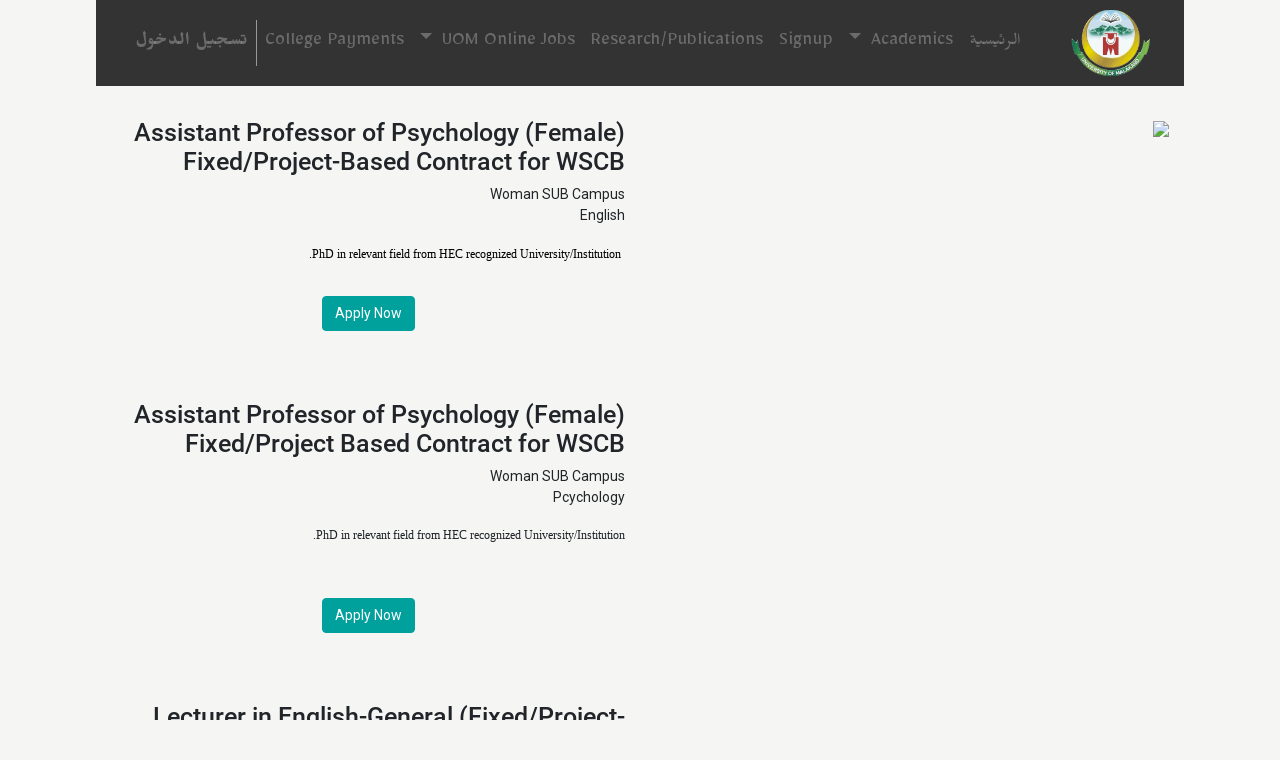

--- FILE ---
content_type: text/html; charset=utf-8
request_url: https://cms.uom.edu.pk/ar/recruitment/advertisement/details/advertisement-no-02-2023-10
body_size: 157429
content:

        <!DOCTYPE html>
        
        
            
        
    <html lang="ar-001" data-website-id="1" data-oe-company-name="University of Malakand">
            
        
            
                
            
            
            
            
                
            
        
        
    <head>
                <meta charset="utf-8"/>
                <meta http-equiv="X-UA-Compatible" content="IE=edge,chrome=1"/>
                <meta name="viewport" content="width=device-width, initial-scale=1, user-scalable=no"/>
        <meta name="generator" content="Odoo"/>
        
        
        
            
            
            
        
        
        
            
            
            
                
                    
                        <meta property="og:type" content="website"/>
                    
                
                    
                        <meta property="og:title" content="Register Details | University of Malakand"/>
                    
                
                    
                        <meta property="og:site_name" content="University of Malakand"/>
                    
                
                    
                        <meta property="og:url" content="https://cms.uom.edu.pk/ar/recruitment/advertisement/details/advertisement-no-02-2023-10"/>
                    
                
                    
                        <meta property="og:image" content="https://cms.uom.edu.pk/web/image/res.company/1/logo?unique=9dea35d"/>
                    
                
            
            
            
                
                    <meta name="twitter:card" content="summary_large_image"/>
                
                    <meta name="twitter:title" content="Register Details | University of Malakand"/>
                
                    <meta name="twitter:image" content="https://cms.uom.edu.pk/web/image/res.company/1/logo/300x300?unique=9dea35d"/>
                
            
        

        
            
            
                <link rel="alternate" hreflang="ar" href="https://cms.uom.edu.pk/ar/recruitment/advertisement/details/advertisement-no-02-2023-10"/>
            
                <link rel="alternate" hreflang="en" href="https://cms.uom.edu.pk/recruitment/advertisement/details/advertisement-no-02-2023-10"/>
            
                <link rel="alternate" hreflang="x-default" href="https://cms.uom.edu.pk/recruitment/advertisement/details/advertisement-no-02-2023-10"/>
            
        
        <link rel="canonical" href="https://cms.uom.edu.pk/ar/recruitment/advertisement/details/advertisement-no-02-2023-10"/>

        <link rel="preconnect" href="https://fonts.gstatic.com/" crossorigin=""/>
    

                <title> Register Details | University of Malakand </title>
                <link type="image/x-icon" rel="shortcut icon" href="/web/image/website/1/favicon?unique=55a0378"/>
            <link type="text/css" rel="stylesheet" href="/web/content/393189-6e5dbdc/1/rtl/web.assets_common.css"/>
            <link type="text/css" rel="stylesheet" href="/web/content/571768-25c67e8/1/rtl/web.assets_frontend.css"/>
        
    
        

                <script id="web.layout.odooscript" type="text/javascript">
                    var odoo = {
                        csrf_token: "6118dff80623791425530fcf0d23f63ccd82ac89o",
                        debug: "",
                    };
                </script>
            <script type="text/javascript">
                odoo.session_info = {"is_admin": false, "is_system": false, "is_website_user": true, "user_id": false, "is_frontend": true, "translationURL": "/website/translations", "cache_hashes": {"translations": "6a46b93265e506aae1dc7efdd1fe49c37f0d5885"}};
            </script>
            <script defer="defer" type="text/javascript" src="/web/content/367108-2e5e44e/1/web.assets_common_minimal_js.js"></script>
            <script defer="defer" type="text/javascript" src="/web/content/367109-3aae9ea/1/web.assets_frontend_minimal_js.js"></script>
            
        
    
            <script defer="defer" type="text/javascript" data-src="/web/content/393181-2004f49/1/web.assets_common_lazy.js"></script>
            <script defer="defer" type="text/javascript" data-src="/web/content/571763-566a7b0/1/web.assets_frontend_lazy.js"></script>
        
    
        

                
            </head>
            <body class="">
                
        
    
            
        <div id="wrapwrap" class=" o_rtl  ">
                <header id="top" data-anchor="true" data-name="Header" class=" o_affix_enabled">
                    <nav class="navbar navbar-expand-md navbar-light bg-light">
                <div class="container">
                    <a href="/ar/" class="navbar-brand logo">
            <span role="img" aria-label="Logo of University of Malakand" title="University of Malakand"><img src="/web/image/website/1/logo/University%20of%20Malakand?unique=55a0378" class="img img-fluid" alt="University of Malakand"/></span>
        </a>
    <button type="button" class="navbar-toggler" data-toggle="collapse" data-target="#top_menu_collapse">
                        <span class="navbar-toggler-icon"></span>
                    </button>
                    <div class="collapse navbar-collapse" id="top_menu_collapse">
                        <ul class="nav navbar-nav ml-auto text-right o_menu_loading" id="top_menu">
                            
        
            
    
    <li class="nav-item">
        <a role="menuitem" href="/ar/" class="nav-link ">
            <span>الرئيسية</span>
        </a>
    </li>
    

        
            
    
    
    <li class="nav-item dropdown  position-static">
        <a data-toggle="dropdown" href="#" class="nav-link dropdown-toggle o_mega_menu_toggle">
            <span>Academics</span>
        </a>
        <div data-name="Mega Menu" class="dropdown-menu o_mega_menu dropdown-menu-right">
    










<section class="s_mega_menu_multi_menus py-4 pb0 pt0 bg-200" data-name="Multi-Menus" style=""><div class="container"><div class="row"><div class="py-2 text-center pb0 pt0 col-lg-2"><h4><font style="font-size: 14px;">   </font><font style="color: rgb(41, 82, 24); font-size: 14px;"><b>Arts &amp; Humanities</b></font></h4><nav class="nav flex-column"><a href="/ar/english" class="nav-link" data-name="Menu Item" data-original-title="" title="" aria-describedby="tooltip128778"><font style="color: rgb(0, 0, 0);" data-original-title="" title="" aria-describedby="tooltip823990"> English</font></a><a href="/ar/islamic-studies-1" class="nav-link" data-name="Menu Item" data-original-title="" title="" aria-describedby="tooltip724390"><font style="color: rgb(0, 0, 0);">Islamic Studies</font></a><a href="#" class="nav-link" data-name="Menu Item" data-original-title="" title="" aria-describedby="tooltip332858"><font style="color: rgb(0, 0, 0); font-size: 14px;" data-original-title="" title="" aria-describedby="tooltip258992">Pashto &amp; Oriental Languages</font><font style="font-size: 14px;" data-original-title="" title="" aria-describedby="tooltip258992"> </font></a><a href="#" class="nav-link" data-name="Menu Item" data-original-title="" title="" aria-describedby="tooltip332858"><br></a></nav><nav class="nav flex-column"> </nav></div><div class="col-lg-2 pb0 pt0 py-2 text-center"><h4><font style="font-size: 14px;">    <b>  </b></font><font style="color: rgb(41, 82, 24); font-size: 14px;"><b> Social  Sciences</b></font><font style="font-size: 14px;"> </font></h4><nav class="flex-column nav"><a href="#" class="nav-link" data-name="Menu Item" data-original-title="" title="" aria-describedby="tooltip209050"><font style="color: rgb(0, 0, 0); font-size: 14px;" data-original-title="" title="" aria-describedby="tooltip628483">Archaelogy</font></a><a href="#" class="nav-link" data-name="Menu Item" data-original-title="" title="" aria-describedby="tooltip209050"><font style="color: rgb(0, 0, 0); font-size: 14px;" data-original-title="" title="" aria-describedby="tooltip628483">Journlisam &amp; Mass communication</font></a><a href="#" class="nav-link" data-name="Menu Item" data-original-title="" title="" aria-describedby="tooltip146310"><span style="color: rgb(0, 0, 0); font-size: 14px;" data-original-title="" title="" aria-describedby="tooltip548321">Political Science</span></a></nav><nav class="flex-column nav"> </nav></div><div class="py-2 text-center pb0 col-lg-2 pt0"><h4><font style="color: rgb(0, 0, 0);"> </font></h4><nav class="nav flex-column"><a href="#" class="nav-link" data-name="Menu Item" data-original-title="" title=""><font style="color: rgb(0, 0, 0); font-size: 14px;" data-original-title="" title="" aria-describedby="tooltip427841">           Psychology</font></a><a href="#" class="nav-link" data-name="Menu Item" data-original-title="" title="" style="background-color: rgb(233, 236, 239); font-size: inherit; display: inline !important;"><font style="color: rgb(0, 0, 0); font-size: 14px;" data-original-title="" title="" aria-describedby="tooltip341921">         </font><font style="font-size: 14px;" data-original-title="" title="" aria-describedby="tooltip341921">  </font><font style="color: rgb(0, 0, 0); font-size: 14px;" data-original-title="" title="" aria-describedby="tooltip341921"> Social Work</font></a><a href="#" class="nav-link" data-name="Menu Item" data-original-title="" title="" aria-describedby="tooltip809074"><font style="font-size: 14px;" data-original-title="" title="" aria-describedby="tooltip153415">              </font><font style="color: rgb(0, 0, 0); font-size: 14px;" data-original-title="" title="" aria-describedby="tooltip153415">Socialogy</font></a></nav></div><div class="py-2 text-center pb0 col-lg-2 pt0"><h4><font style="color: rgb(41, 82, 24); font-size: 14px;"><b>Faculty Of Sciences</b></font></h4><nav class="nav flex-column"><a href="#" class="nav-link" data-name="Menu Item" data-original-title="" title="" aria-describedby="tooltip649583"><font style="color: rgb(0, 0, 0); font-size: 14px;">Chemistry</font></a><a href="#" class="nav-link" data-name="Menu Item" data-original-title="" title="" aria-describedby="tooltip97787"><font style="color: rgb(0, 0, 0); font-size: 14px;" data-original-title="" title="" aria-describedby="tooltip371840">Geology</font></a><a href="#" class="nav-link" data-name="Menu Item" data-original-title="" title="" aria-describedby="tooltip144666"><font style="color: rgb(0, 0, 0); font-size: 14px;" data-original-title="" title="" aria-describedby="tooltip866462">Mathematics</font></a></nav></div><div class="py-2 text-center pb0 col-lg-2 pt8"><h4> </h4><nav class="nav flex-column"><a href="#" class="nav-link" data-name="Menu Item" data-original-title="" title="" aria-describedby="tooltip920340"><font style="color: rgb(0, 0, 0); font-size: 14px;">Physics</font></a><a href="#" class="nav-link" data-name="Menu Item" data-original-title="" title="" aria-describedby="tooltip639924"><font style="color: rgb(0, 0, 0); font-size: 14px;">Statistics</font></a><a href="#" class="nav-link" data-name="Menu Item" data-original-title="" title="" aria-describedby="tooltip334039"></a></nav></div><div class="py-2 text-center pb0 col-lg-2 pt0"><h4><font style="color: rgb(41, 82, 24); font-size: 12px;">Inforamtion Technology</font></h4><nav class="nav flex-column"><a href="#" class="nav-link" data-name="Menu Item" data-original-title="" title="" aria-describedby="tooltip920340"><font style="color: rgb(0, 0, 0); font-size: 14px;" data-original-title="" title="" aria-describedby="tooltip639669">Software Engineering </font></a><a href="#" class="nav-link" data-name="Menu Item" data-original-title="" title="" aria-describedby="tooltip639924"><span style="color: rgb(0, 0, 0); font-size: 14px;" data-original-title="" title="" aria-describedby="tooltip696568">Computer Science &amp;</span></a></nav><nav class="nav flex-column"><a href="#" class="nav-link" data-name="Menu Item" data-original-title="" title="" aria-describedby="tooltip639924"><span style="color: rgb(0, 0, 0); font-size: 14px;" data-original-title="" title="" aria-describedby="tooltip696568">Information Technology</span></a></nav><br><br><nav class="nav flex-column"><a href="#" class="nav-link" data-name="Menu Item" data-original-title="" title="" aria-describedby="tooltip334039"> </a></nav></div></div></div></section>









<section class="s_mega_menu_multi_menus py-4 pb0 pt0 bg-200" data-name="Multi-Menus" style=""><div class="container"><div class="row"><div class="py-2 text-center pb0 pt0 col-lg-2"><h4><font style="color: rgb(41, 82, 24); font-size: 12px;"><b>Management Sciences </b></font></h4><nav class="nav flex-column"><a href="#" class="nav-link" data-name="Menu Item" data-original-title="" title="" aria-describedby="tooltip128778"><span style="color: rgb(0, 0, 0); font-size: 14px;" data-original-title="" title="" aria-describedby="tooltip387259">Economics</span></a><font style="color: rgb(0, 0, 0); font-size: 12px;" data-original-title="" title="" aria-describedby="tooltip258992">Tourmsiam &amp; Hotel Management</font><font style="color: rgb(0, 0, 0); font-size: 12px;" data-original-title="" title="" aria-describedby="tooltip258992"><br> Commerce &amp; Management Science</font></nav><br><nav class="nav flex-column"> </nav></div><div class="py-2 text-center pb0 pt0 col-lg-2"><h4><font style="color: rgb(41, 82, 24); font-size: 14px;"><b> Biological Sciences</b></font></h4><nav class="nav flex-column"><a href="#" class="nav-link" data-name="Menu Item" data-original-title="" title="" aria-describedby="tooltip209050"><span style="font-size: 14px;">        </span><span style="color: rgb(0, 0, 0); font-size: 14px;" data-original-title="" title="" aria-describedby="tooltip863999">  Biochemistry</span></a><a href="#" class="nav-link" data-name="Menu Item" data-original-title="" title="" aria-describedby="tooltip209050"><span style="font-size: 14px;" data-original-title="" title="" aria-describedby="tooltip199086">          </span><span style="color: rgb(0, 0, 0); font-size: 14px;" data-original-title="" title="" aria-describedby="tooltip199086">  Botany</span></a><a href="#" class="nav-link" data-name="Menu Item" data-original-title="" title="" aria-describedby="tooltip209050"><span style="color: rgb(0, 0, 0); font-size: 14px;" data-original-title="" title="" aria-describedby="tooltip199086">          Biotechnology</span></a></nav><br><nav class="nav flex-column"></nav><br><br><br><br><br><nav class="nav flex-column"> </nav></div><div class="py-2 text-center pb0 col-lg-2 pt0"><h4> </h4><nav class="nav flex-column"><a href="#" class="nav-link" data-name="Menu Item" data-original-title="" title=""><font style="color: rgb(0, 0, 0); font-size: 14px;">Pharmcy</font><font style="font-size: 14px;" data-original-title="" title="" aria-describedby="tooltip427841"></font></a><a href="#" class="nav-link" data-name="Menu Item" data-original-title="" title="" aria-describedby="tooltip809074"><font style="font-size: 14px;" data-original-title="" title="" aria-describedby="tooltip153415"></font></a><font style="font-size: 14px;" data-original-title="" title="" aria-describedby="tooltip153415">Zoology<br>              </font></nav></div><div class="py-2 text-center pb0 col-lg-2 pt0"><h4><font style="color: rgb(41, 82, 24); font-size: 14px;"><b>Faculty Of Law</b></font></h4><nav class="nav flex-column"><a href="#" class="nav-link" data-name="Menu Item" data-original-title="" title="" aria-describedby="tooltip649583"><font style="color: rgb(0, 0, 0); font-size: 14px;" data-original-title="" title="" aria-describedby="tooltip210032">Law</font></a><a href="#" class="nav-link" data-name="Menu Item" data-original-title="" title="" aria-describedby="tooltip97787"><font style="font-size: 14px;" data-original-title="" title="" aria-describedby="tooltip439702"> </font></a><a href="#" class="nav-link" data-name="Menu Item" data-original-title="" title="" aria-describedby="tooltip144666"><font style="font-size: 14px;" data-original-title="" title="" aria-describedby="tooltip320123"> </font></a></nav></div><div class="py-2 text-center pb0 col-lg-2 pt0"><h4><span style="color: rgb(41, 82, 24); font-size: 12px;"><b>Faculty of Education </b></span></h4><nav class="nav flex-column"><a href="#" class="nav-link" data-name="Menu Item" data-original-title="" title="" aria-describedby="tooltip920340"><font style="color: rgb(0, 0, 0); font-size: 14px;">Education</font></a><a href="#" class="nav-link" data-name="Menu Item" data-original-title="" title="" aria-describedby="tooltip639924"><font style="font-size: 14px;" data-original-title="" title="" aria-describedby="tooltip851714"> </font></a><a href="#" class="nav-link" data-name="Menu Item" data-original-title="" title="" aria-describedby="tooltip334039"> </a></nav></div><div class="py-2 text-center pb0 col-lg-2 pt0"><h4><font style="color: rgb(41, 82, 24); font-size: 12px;"><b>Affiliated Colleges</b></font></h4><nav class="nav flex-column"><a href="#" class="nav-link" data-name="Menu Item" data-original-title="" title="" aria-describedby="tooltip920340"><font style="color: rgb(0, 0, 0); font-size: 14px;" data-original-title="" title="" aria-describedby="tooltip639669">Public Sector Colleges </font></a><a href="#" class="nav-link" data-name="Menu Item" data-original-title="" title="" aria-describedby="tooltip639924"><span style="color: rgb(0, 0, 0); font-size: 14px;" data-original-title="" title="" aria-describedby="tooltip696568">Private Sector Colleges</span></a></nav><nav class="nav flex-column"><a href="#" class="nav-link" data-name="Menu Item" data-original-title="" title="" aria-describedby="tooltip639924"><span style="font-size: 14px;" data-original-title="" title="" aria-describedby="tooltip696568"> </span></a></nav><br><br><nav class="nav flex-column"><a href="#" class="nav-link" data-name="Menu Item" data-original-title="" title="" aria-describedby="tooltip334039"> </a></nav></div></div></div></section>
</div>
    </li>

        
            
    
    <li class="nav-item">
        <a role="menuitem" href="/ar/web/signup" class="nav-link ">
            <span>Signup</span>
        </a>
    </li>
    

        
            
    
    <li class="nav-item">
        <a role="menuitem" href="/ar/uom/research" class="nav-link ">
            <span>Research/Publications</span>
        </a>
    </li>
    

        
            
    
    
    <li class="nav-item dropdown  ">
        <a data-toggle="dropdown" href="#" class="nav-link dropdown-toggle ">
            <span>UOM Online Jobs</span>
        </a>
        <ul class="dropdown-menu" role="menu">
            
                
    
    <li class="">
        <a role="menuitem" href="/ar/user/loginpage" class="dropdown-item ">
            <span>Online Registration</span>
        </a>
    </li>
    

            
                
    
    <li class="">
        <a role="menuitem" href="/ar/advertisement/register" class="dropdown-item ">
            <span>Apply For Job</span>
        </a>
    </li>
    

            
        </ul>
    </li>

        
            
    
    <li class="nav-item">
        <a role="menuitem" href="/ar/my/college/payments/batches" class="nav-link ">
            <span>College Payments</span>
        </a>
    </li>
    

        
    
            
            <li class="nav-item divider d-none"></li> <li class="nav-item o_wsale_my_cart d-none">
                <a href="/ar/shop/cart" class="nav-link">
                    <i class="fa fa-shopping-cart"></i>
                    عربة تسوقي <sup class="my_cart_quantity badge badge-primary" data-order-id=""></sup>
                </a>
            </li>
        
                            
                        
            <li class="nav-item divider"></li>
            <li class="nav-item">
                <a class="nav-link" href="/ar/web/login">
                    <b>تسجيل الدخول</b>
                </a>
            </li>
        </ul>
                    </div>
                </div>
            </nav>
        </header>
                <main>
                    
            
        
            <div id="wrap">

                <style>
                    #merit-list {
                    font-family: "Trebuchet MS", Arial, Helvetica, sans-serif;
                    border-collapse: collapse;
                    width: 100%;
                    margin-top:15px;
                    }

                    #merit-list td, #merit-list th {
                    border: 1px solid #ddd;
                    padding: 8px;
                    }

                    #merit-list tr:nth-child(even){background-color: #f2f2f2;}

                    #merit-list tr:hover {background-color: #ddd;}

                    #merit-list th {
                    padding-top: 12px;
                    padding-bottom: 12px;
                    text-align: left;
                    background-color: #A9A9A9;
                    color: white;
                    }

                    #personal-info {
                    font-family: "Trebuchet MS", Arial, Helvetica, sans-serif;
                    border-collapse: collapse;
                    width: 95%;
                    margin-top:15px;
                    display: inline;
                    }

                    #personal-info td, #personal-info th {
                    padding: 3px;
                    }

                    #personal-info th {
                    padding-top: 6px;
                    text-align: left;
                    }

                </style>
                <section id="sh_corpomate_theme_section_46" data-snippet="sh_corpomate_theme_tmpl_46" class="o_colored_level pb0 pt32" data-name="About Snippet 1">
                    <div class="container">
                        <div class="row">
                            <div class="o_colored_level col-lg-6" style="margin-bottom:50px">
                                <div class="sh_img_video sh_animation_part">
                                    
                                        <img style="width: 500px;" src="[data-uri]"/>
                                    
                                    </div>
                            </div>
                            <div class="o_colored_level col-lg-6 pb16">
                                <div class="sh_description sh_animation_part">
                                    <h3>Assistant Professor of Psychology (Female) Fixed/Project-Based Contract for WSCB</h3>
                                     <span>Woman SUB Campus</span><br/>


                                    <span>English</span>

                                    <br/>


                                    <p><p><span lang="EN-US" style='font-size:11.0pt;font-family:
"Times New Roman",serif;mso-fareast-font-family:PMingLiU;mso-ansi-language:
EN-US;mso-fareast-language:EN-US;mso-bidi-language:AR-SA'> </span><span style='font-family: "Times New Roman", serif; font-size: 9pt; color: rgb(0, 0, 0); font-style: inherit; font-variant-ligatures: inherit; font-variant-caps: inherit; font-weight: inherit; text-align: inherit;'>PhD in relevant field from HEC recognized
University/Institution.</span><br></p></p>
                                    <div class="sh_about_detail">
                                        <div class="s_corpomate_btn text-center pt16 pb16" data-snippet="sh_corpomate_button_tmpl_1" data-name="Button 1">
                                            
                                            
                                                <a class="btn btn-primary" data-original-title="" title="" aria-describedby="tooltip602921" href="/ar/user/loginpage">Apply Now
                                                </a>
                                            
                                            </div>
                                        <p>
                                            <br/>
                                        </p>
                                    </div>
                                </div>
                            </div>
                        </div><div class="row">
                            <div class="o_colored_level col-lg-6" style="margin-bottom:50px">
                                <div class="sh_img_video sh_animation_part">
                                    
                                    </div>
                            </div>
                            <div class="o_colored_level col-lg-6 pb16">
                                <div class="sh_description sh_animation_part">
                                    <h3>Assistant Professor of Psychology (Female) Fixed/Project Based Contract for WSCB</h3>
                                     <span>Woman SUB Campus</span><br/>


                                    <span>Pcychology</span>

                                    <br/>


                                    <p><p><span lang="EN-US" style='font-size:9.0pt;font-family:
"Times New Roman",serif;mso-ascii-theme-font:major-bidi;mso-fareast-font-family:
PMingLiU;mso-hansi-theme-font:major-bidi;mso-bidi-theme-font:major-bidi;
mso-ansi-language:EN-US;mso-fareast-language:EN-US;mso-bidi-language:AR-SA'><span style="font-size: 9pt;">PhD in relevant field from HEC recognized
University/Institution.</span><br></span><span lang="EN-US" style='font-size:9.0pt;font-family:"Times New Roman",serif;
mso-ascii-theme-font:major-bidi;mso-fareast-font-family:PMingLiU;mso-hansi-theme-font:
major-bidi;mso-bidi-theme-font:major-bidi;mso-ansi-language:EN-US;mso-fareast-language:
EN-US;mso-bidi-language:AR-SA'></span><br></p></p>
                                    <div class="sh_about_detail">
                                        <div class="s_corpomate_btn text-center pt16 pb16" data-snippet="sh_corpomate_button_tmpl_1" data-name="Button 1">
                                            
                                            
                                                <a class="btn btn-primary" data-original-title="" title="" aria-describedby="tooltip602921" href="/ar/user/loginpage">Apply Now
                                                </a>
                                            
                                            </div>
                                        <p>
                                            <br/>
                                        </p>
                                    </div>
                                </div>
                            </div>
                        </div><div class="row">
                            <div class="o_colored_level col-lg-6" style="margin-bottom:50px">
                                <div class="sh_img_video sh_animation_part">
                                    
                                    </div>
                            </div>
                            <div class="o_colored_level col-lg-6 pb16">
                                <div class="sh_description sh_animation_part">
                                    <h3>Lecturer in English-General  (Fixed/Project-Based Contract for WSCB)</h3>
                                     <span>Woman SUB Campus</span><br/>


                                    <span>English</span>

                                    <br/>


                                    <p><p><span lang="EN-US" style='font-size:11.0pt;font-family:
"Times New Roman",serif;mso-fareast-font-family:PMingLiU;mso-ansi-language:
EN-US;mso-fareast-language:EN-US;mso-bidi-language:AR-SA'>As per Higher
Education Commission’s criteria</span><br></p></p>
                                    <div class="sh_about_detail">
                                        <div class="s_corpomate_btn text-center pt16 pb16" data-snippet="sh_corpomate_button_tmpl_1" data-name="Button 1">
                                            
                                            
                                                <a class="btn btn-primary" data-original-title="" title="" aria-describedby="tooltip602921" href="/ar/user/loginpage">Apply Now
                                                </a>
                                            
                                            </div>
                                        <p>
                                            <br/>
                                        </p>
                                    </div>
                                </div>
                            </div>
                        </div><div class="row">
                            <div class="o_colored_level col-lg-6" style="margin-bottom:50px">
                                <div class="sh_img_video sh_animation_part">
                                    
                                    </div>
                            </div>
                            <div class="o_colored_level col-lg-6 pb16">
                                <div class="sh_description sh_animation_part">
                                    <h3>Assistant Director Works (Fixed/Project Based Contract for WSCB)</h3>
                                     <span>Woman SUB Campus</span><br/>


                                    <span>Administration</span>

                                    <br/>


                                    <p><p><span style='font-size:9.0pt;font-family:"Times New Roman",serif;
mso-ascii-theme-font:major-bidi;mso-fareast-font-family:Calibri;mso-fareast-theme-font:
minor-latin;mso-hansi-theme-font:major-bidi;mso-bidi-theme-font:major-bidi;
color:black;mso-themecolor:text1;mso-ansi-language:EN-US;mso-fareast-language:
EN-US;mso-bidi-language:AR-SA'>First division BE degree (Civil) or equivalent
from HEC recognized University/DAIs having valid PEC Registration.</span><b><span style='font-size:9.0pt;font-family:"Times New Roman",serif;
mso-ascii-theme-font:major-bidi;mso-fareast-font-family:Calibri;mso-fareast-theme-font:
minor-latin;mso-hansi-theme-font:major-bidi;mso-bidi-theme-font:major-bidi;
color:black;mso-themecolor:text1;mso-ansi-language:EN-US;mso-fareast-language:
EN-US;mso-bidi-language:AR-SA'><br></span></b><br></p></p>
                                    <div class="sh_about_detail">
                                        <div class="s_corpomate_btn text-center pt16 pb16" data-snippet="sh_corpomate_button_tmpl_1" data-name="Button 1">
                                            
                                            
                                                <a class="btn btn-primary" data-original-title="" title="" aria-describedby="tooltip602921" href="/ar/user/loginpage">Apply Now
                                                </a>
                                            
                                            </div>
                                        <p>
                                            <br/>
                                        </p>
                                    </div>
                                </div>
                            </div>
                        </div><div class="row">
                            <div class="o_colored_level col-lg-6" style="margin-bottom:50px">
                                <div class="sh_img_video sh_animation_part">
                                    
                                    </div>
                            </div>
                            <div class="o_colored_level col-lg-6 pb16">
                                <div class="sh_description sh_animation_part">
                                    <h3>Assistant Engineer (Fixed/Project Based Contract for WSCB)</h3>
                                     <span>Woman SUB Campus</span><br/>


                                    <span>Administration</span>

                                    <br/>


                                    <p><p><b><span style='font-size:9.0pt;font-family:"Times New Roman",serif;
mso-fareast-font-family:PMingLiU;mso-ansi-language:EN-US;mso-fareast-language:
EN-US;mso-bidi-language:AR-SA'>First division M.Sc. degree in Civil Engineering
from a recognized University, with Five years Experience of constructing
buildings and roads.</span></b><br></p></p>
                                    <div class="sh_about_detail">
                                        <div class="s_corpomate_btn text-center pt16 pb16" data-snippet="sh_corpomate_button_tmpl_1" data-name="Button 1">
                                            
                                            
                                                <a class="btn btn-primary" data-original-title="" title="" aria-describedby="tooltip602921" href="/ar/user/loginpage">Apply Now
                                                </a>
                                            
                                            </div>
                                        <p>
                                            <br/>
                                        </p>
                                    </div>
                                </div>
                            </div>
                        </div><div class="row">
                            <div class="o_colored_level col-lg-6" style="margin-bottom:50px">
                                <div class="sh_img_video sh_animation_part">
                                    
                                    </div>
                            </div>
                            <div class="o_colored_level col-lg-6 pb16">
                                <div class="sh_description sh_animation_part">
                                    <h3>Assistant Provost (Female) (Fixed/Project Based Contract for WSCB)</h3>
                                     <span>Woman SUB Campus</span><br/>


                                    <span>Administration</span>

                                    <br/>


                                    <p><p> <span style='font-family: "Times New Roman", serif; font-size: 9pt; color: rgb(0, 0, 0); font-style: inherit; font-variant-ligatures: inherit; font-variant-caps: inherit; font-weight: inherit; text-align: inherit;'>First
division Master/BS degree or equivalent (16 years education) from HEC
recognized University/ DAIs.</span><br></p></p>
                                    <div class="sh_about_detail">
                                        <div class="s_corpomate_btn text-center pt16 pb16" data-snippet="sh_corpomate_button_tmpl_1" data-name="Button 1">
                                            
                                            
                                                <a class="btn btn-primary" data-original-title="" title="" aria-describedby="tooltip602921" href="/ar/user/loginpage">Apply Now
                                                </a>
                                            
                                            </div>
                                        <p>
                                            <br/>
                                        </p>
                                    </div>
                                </div>
                            </div>
                        </div><div class="row">
                            <div class="o_colored_level col-lg-6" style="margin-bottom:50px">
                                <div class="sh_img_video sh_animation_part">
                                    
                                    </div>
                            </div>
                            <div class="o_colored_level col-lg-6 pb16">
                                <div class="sh_description sh_animation_part">
                                    <h3>Resident Warden (Female) Fixed/Project Based Contract for WSCB</h3>
                                     <span>Woman SUB Campus</span><br/>


                                    <span>Administration</span>

                                    <br/>


                                    <p><p><span style='font-size:9.0pt;font-family:"Times New Roman",serif;
mso-ascii-theme-font:major-bidi;mso-fareast-font-family:Calibri;mso-fareast-theme-font:
minor-latin;mso-hansi-theme-font:major-bidi;mso-bidi-theme-font:major-bidi;
color:black;mso-themecolor:text1;mso-ansi-language:EN-US;mso-fareast-language:
EN-US;mso-bidi-language:AR-SA'>First division Master/BS degree or equivalent
(16 years education) from HEC recognized University/ DAIs.</span></p></p>
                                    <div class="sh_about_detail">
                                        <div class="s_corpomate_btn text-center pt16 pb16" data-snippet="sh_corpomate_button_tmpl_1" data-name="Button 1">
                                            
                                            
                                                <a class="btn btn-primary" data-original-title="" title="" aria-describedby="tooltip602921" href="/ar/user/loginpage">Apply Now
                                                </a>
                                            
                                            </div>
                                        <p>
                                            <br/>
                                        </p>
                                    </div>
                                </div>
                            </div>
                        </div><div class="row">
                            <div class="o_colored_level col-lg-6" style="margin-bottom:50px">
                                <div class="sh_img_video sh_animation_part">
                                    
                                    </div>
                            </div>
                            <div class="o_colored_level col-lg-6 pb16">
                                <div class="sh_description sh_animation_part">
                                    <h3>Junior Clerk (Female) Fixed/Project-Based Contract for WSCB</h3>
                                     <span>Woman SUB Campus</span><br/>


                                    <span>Administration</span>

                                    <br/>


                                    <p><p>(i) HSSC in 2nd Division or equivalent qualification from recognized Board/ Institution; </p><p>(ii) Typing speed of minimum 40 words per minute; and, Adequate knowledge of use of computer (Office automation tools and word processor). </p></p>
                                    <div class="sh_about_detail">
                                        <div class="s_corpomate_btn text-center pt16 pb16" data-snippet="sh_corpomate_button_tmpl_1" data-name="Button 1">
                                            
                                            
                                                <a class="btn btn-primary" data-original-title="" title="" aria-describedby="tooltip602921" href="/ar/user/loginpage">Apply Now
                                                </a>
                                            
                                            </div>
                                        <p>
                                            <br/>
                                        </p>
                                    </div>
                                </div>
                            </div>
                        </div>
                    </div>
                </section>
            </div>
        
                </main>
                <footer id="bottom" data-anchor="true" class="bg-light o_footer">
                    <div id="footer" class="oe_structure oe_structure_solo">
      <section class="s_text_block pt16 pb8 bg-black" data-name="Text block">
        <div class="container">
          <div class="row">
            <div class="col-lg-4">
              <h5>ABOUT UOM</h5>
              <h5>
                <span style="background-color: rgb(51, 51, 51); color: rgb(255, 255, 255); font-family: Lato, sans-serif; font-size: 14px; text-align: justify;">University of Malakand is one of the public sector universities of Khyber Pakhtunkhwa, Pakistan, being established through a charter issued by the Governor Khyber Pakhtunkhwa on August 30, 2001 and is recognized by the Higher Education Commission, Islamabad. The University has been working sincerely towards the attainment of excellence as well as character-building and to inculcate in its students the spirit of inquiry, research, dedication and zeal, so that they will be able to bring prosperity in the country.</span>
                <br/>
              </h5>
              <p>
                                </p>
            </div>
            <div class="col-lg-4" id="connect">
              <h5>Connect with us</h5>
              <ul class="list-unstyled">
                <li><span class="fa fa-envelope" data-original-title="" title="" aria-describedby="tooltip620173"></span>&nbsp;<span>cms@uom.edu.pk</span><br/><br/></li>
                <li><span class="fa fa-envelope" data-original-title="" title="" aria-describedby="tooltip620173"></span>&nbsp;For Admission: admissions@uom.edu.pk<br/><br/></li>
                <li><span class="fa fa-phone"></span>&nbsp;Phone#: +92-945-920502-03<br/><br/></li>
              </ul>
              <p>
                                
                                
                                
                                
                                
                                
                            </p>
            </div>
            <div class="col-lg-4">
              <h5>
                <span>University of Malakand</span>
                <small> - <a href="/ar/aboutus"><font style="font-size: 18px;" class="text-alpha"><b>About us</b></font></a></small>
              </h5>
              <p>
                                </p>
            </div>
          </div>
        </div>
      </section>
    </div>
  <div class="o_footer_copyright">
                        <div class="container py-3">
                            <div class="row">
                                <div class="col-sm text-center text-sm-left text-muted">
                                    
        
    
                                    <span>حقوق النشر</span> <span itemprop="name">University of Malakand</span>
        
    <ul class="js_language_selector mb0 list-inline">
        <li class="list-inline-item">
            <div class="dropup">
                <button class="btn btn-sm btn-secondary dropdown-toggle" type="button" data-toggle="dropdown" aria-haspopup="true" aria-expanded="true">
                    <span> الْعَرَبيّة</span>
                    <span class="caret ml4"></span>
                </button>
                <div class="dropdown-menu" role="menu">
                    
                        <a class="dropdown-item js_change_lang" href="/ar/recruitment/advertisement/details/advertisement-no-02-2023-10" data-url_code="ar">
                             الْعَرَبيّة
                        </a>
                    
                        <a class="dropdown-item js_change_lang" href="/recruitment/advertisement/details/advertisement-no-02-2023-10" data-url_code="en">
                            English (US)
                        </a>
                    
                </div>
            </div>
        </li>
        
    </ul>

    
                                </div>
                                <div class="col-sm text-center text-sm-right o_not_editable">
                                    
        <div class="o_brand_promotion">
            
        
        
        مشغل بواسطة 
            <a target="_blank" class="badge badge-light" href="http://www.odoo.com?utm_source=db&amp;utm_medium=موقع ويب">
                <img alt="أودو" src="/web/static/src/img/odoo_logo_tiny.png" style="height: 1em; vertical-align: baseline;"/>
            </a>
        - 
                    The #1 <a target="_blank" href="http://www.odoo.com/page/e-commerce?utm_source=db&amp;utm_medium=website">متجر إلكتروني مفتوح المصدر</a>
                 
    
        </div>
    
                                </div>
                            </div>
                        </div>
                    </div>
                </footer>
            </div>
        
    
        </body>
        </html>
    
    

--- FILE ---
content_type: text/html; charset=utf-8
request_url: https://cms.uom.edu.pk/get/step
body_size: 298
content:
{"step_number": 0, "fee_step_sequence": 9, "program_step_sequence": 4, "fee_verified": false, "app_status": false, "matric_min": 0, "inter_min": 0, "a_level_min": 0, "physics_per_min": 0, "math_per_min": 0, "computer_per_min": 0, "chemistry_per_min": 0}